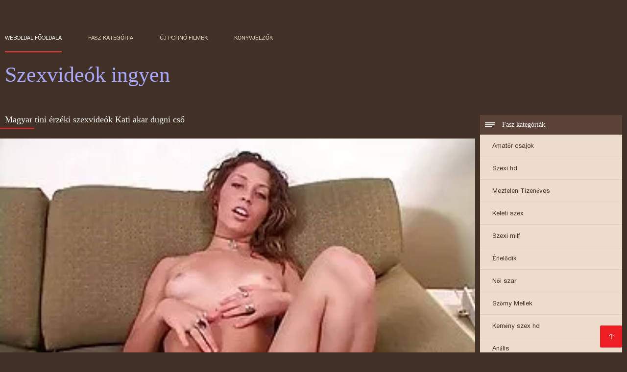

--- FILE ---
content_type: text/html; charset=UTF-8
request_url: https://szexvideokingyen.com/video/8077/magyar-tini-%C3%A9rz%C3%A9ki-szexvide%C3%B3k-kati-akar-dugni-cs%C5%91/
body_size: 7217
content:
<!DOCTYPE html><html lang="hu"><head><meta charset="utf-8">
<title>Magyar tini érzéki szexvideók Kati akar dugni cső</title><meta name="viewport" content="width=device-width, initial-scale=1.0">
<meta name="description" content="Kiváló felnőtt  Magyar Cindy Gonzo szar ember érzéki szexvideók hús"><meta name="robots" content="index,follow" /><meta name="keywords" content="Videoklipek pornó filmek felnőtt videó " />
<link rel="apple-touch-icon" sizes="76x76" href="https://szexvideokingyen.com/files/apple-touch-icon.png">
<link rel="icon" type="image/png" sizes="32x32" href="https://szexvideokingyen.com/files/favicon-32x32.png">
<link rel="icon" type="image/png" sizes="16x16" href="https://szexvideokingyen.com/files/favicon-16x16.png">
<link rel="manifest" href="https://szexvideokingyen.com/files/manifest.json">
<link rel="mask-icon" href="https://szexvideokingyen.com/files/safari-pinned-tab.svg" color="#5bbad5">
<link rel="shortcut icon" href="https://szexvideokingyen.com/files/favicon.ico">
<meta name="theme-color" content="#423126">
<link href="https://szexvideokingyen.com/files/base.css?v=1.5" rel="stylesheet">
<link href="https://szexvideokingyen.com/files/color_scheme.css" rel="stylesheet">
<base target="_blank">
<link rel="canonical" href="https://szexvideokingyen.com/video/8077/magyar-tini-érzéki-szexvideók-kati-akar-dugni-cső/"/>
<style>.about_site p, .about_site ol li, .about_site ul li, .title_item, .title_item a, .text_video p, .details, .video_digits span {font-size: 12px !important;} body {background: #423126;}
header div.head_topline {padding-top: 50px; height: 55px; border-bottom: 0;}
header div.logotype a strong {font-family: 'Verdana';}
footer, .about_site p, a {color: #FFFFFF;}
.content div.article ul li:hover div.item {background-color: #FFFFFF !important;}
</style></head>
<body>
<header class="page_header"><div class="head_topline"><nav>
<a href="https://szexvideokingyen.com/" class="select" target="_self">Weboldal főoldala </a>
<a href="https://szexvideokingyen.com/categoryall.html" target="_self">Fasz kategória </a>
<a href="https://szexvideokingyen.com/newporno.html" target="_self">Új pornó filmek </a>
<a href="https://szexvideokingyen.com/" target="_self">könyvjelzők </a></nav>
</div>
<div class="logotype"><a href="https://szexvideokingyen.com/" target="_self"><h1 class="bounceInDown">
<strong style="color: #A9A9FF;">Szexvideók ingyen </strong></h1></a></div></header>
<main><div class="content"><aside class="category_holder"><div class="categories_list">
<div class="box_title" style="font-family: 'Verdana';"><i></i> Fasz kategóriák </div><ul>
<li><a href="https://szexvideokingyen.com/category/amateur/" target="_self">Amatőr csajok</a></li><li><a href="https://szexvideokingyen.com/category/hd/" target="_self">Szexi hd</a></li><li><a href="https://szexvideokingyen.com/category/teens/" target="_self">Meztelen Tizenéves</a></li><li><a href="https://szexvideokingyen.com/category/asian/" target="_self">Keleti szex</a></li><li><a href="https://szexvideokingyen.com/category/milf/" target="_self">Szexi milf</a></li><li><a href="https://szexvideokingyen.com/category/matures/" target="_self">Érlelődik</a></li><li><a href="https://szexvideokingyen.com/category/blowjobs/" target="_self">Női szar</a></li><li><a href="https://szexvideokingyen.com/category/big_boobs/" target="_self">Szörny Mellek</a></li><li><a href="https://szexvideokingyen.com/category/hardcore/" target="_self">Kemény szex hd</a></li><li><a href="https://szexvideokingyen.com/category/anal/" target="_self">Anális</a></li><li><a href="https://szexvideokingyen.com/category/cumshots/" target="_self">Cumshot xxx</a></li><li><a href="https://szexvideokingyen.com/category/japanese/" target="_self">Japán</a></li><li><a href="https://szexvideokingyen.com/category/masturbation/" target="_self">Szexi maszturbáció</a></li><li><a href="https://szexvideokingyen.com/category/pussy/" target="_self">Punci</a></li><li><a href="https://szexvideokingyen.com/category/old+young/" target="_self">Öreg + fiatal</a></li><li><a href="https://szexvideokingyen.com/category/voyeur/" target="_self">Kukkoló szex</a></li><li><a href="https://szexvideokingyen.com/category/babes/" target="_self">Dögös Csajok</a></li><li><a href="https://szexvideokingyen.com/category/grannies/" target="_self">Mammy</a></li><li><a href="https://szexvideokingyen.com/category/public_nudity/" target="_self">Meztelen Nyilvános Szex</a></li><li><a href="https://szexvideokingyen.com/category/wife/" target="_self">Szexi felesége</a></li><li><a href="https://szexvideokingyen.com/category/blondes/" target="_self">Szőke</a></li><li><a href="https://szexvideokingyen.com/category/bbw/" target="_self">Kövér szex</a></li><li><a href="https://szexvideokingyen.com/category/interracial/" target="_self">Szexi, interracial</a></li><li><a href="https://szexvideokingyen.com/category/lesbians/" target="_self">Leszbikus pár</a></li><li><a href="https://szexvideokingyen.com/category/hidden_cams/" target="_self">Rejtett kamerák</a></li><li><a href="https://szexvideokingyen.com/category/brunettes/" target="_self">Szexi barnák</a></li><li><a href="https://szexvideokingyen.com/category/handjobs/" target="_self">Kézimunka</a></li><li><a href="https://szexvideokingyen.com/category/sex_toys/" target="_self">Szex játékok</a></li><li><a href="https://szexvideokingyen.com/category/tits/" target="_self">Mellei</a></li><li><a href="https://szexvideokingyen.com/category/pov/" target="_self">Pov</a></li><li><a href="https://szexvideokingyen.com/category/creampie/" target="_self">Creampie</a></li><li><a href="https://szexvideokingyen.com/category/flashing/" target="_self">Villogó</a></li><li><a href="https://szexvideokingyen.com/category/facials/" target="_self">Arckezelések</a></li><li><a href="https://szexvideokingyen.com/category/german/" target="_self">Szexi német</a></li><li><a href="https://szexvideokingyen.com/category/femdom/" target="_self">Domina</a></li><li><a href="https://szexvideokingyen.com/category/hairy/" target="_self">Szőrös</a></li><li><a href="https://szexvideokingyen.com/category/bdsm/" target="_self">Bdsm életmód</a></li><li><a href="https://szexvideokingyen.com/category/celebrities/" target="_self">Hírességek</a></li><li><a href="https://szexvideokingyen.com/category/pornstars/" target="_self">Xxx pornstars</a></li><li><a href="https://szexvideokingyen.com/category/group_sex/" target="_self">Csoport Szex</a></li>
</ul></div></aside><div class="article">
<h1 style="font-family: 'Verdana';">Magyar tini érzéki szexvideók Kati akar dugni cső</h1><style>.pornvideo22 video { width: 100%; height: 100%; background-color: #000; }</style><div class="pornvideo22">
<video preload="none" controls poster="https://szexvideokingyen.com/media/thumbs/7/v08077.webp?1619139924"><source src="https://vs5.videosrc.net/s/a/af/af29d287a506dc21c6b5a6f1556d6a7f.mp4?md5=frtrACJP0Tmk26-eRSDV1g&expires=1763884102" type='video/mp4'></video></div><div class="video_content">

 <div class="categories_this_video" style="font-family: 'Verdana';"><p>
 <a href="/category/tits/">Mellei</a> <a href="/category/teens/">Meztelen Tizenéves</a> <a href="/category/joi/">Szexi joi</a> <a href="/category/masturbation/">Szexi maszturbáció</a> 
 <a href="/tag/1007/">érzéki szexvideók</a> 
 </p></div><div class="text_video"><p style="font-family: 'Verdana';"> Magyar Cindy Gonzo szar ember érzéki szexvideók hús
 </p></div></div><h2 style="font-family: 'Verdana';">Kapcsolódó meleg pornó </h2><ul id="related">
<li><div class="item"><a href="https://szexvideokingyen.com/link.php" title="Japán Tini ingyen se ..."><picture><time>11:12 min.</time><span class="liked"><i></i>34</span><img src="https://szexvideokingyen.com/media/thumbs/4/v06764.webp?1617757399" border="0" alt="Japán Tini ingyen se ..." width="300" height="225"></picture><div class="title_item"><p style="color:#000000;"> Japán Tini ingyen sex mobilra Japán Hardcore belső cumshot törvény
</p></div></a></div></li><li><div class="item"><a href="https://szexvideokingyen.com/link.php" title="Stoppos kurva Sandra ..."><picture><time>07:37 min.</time><span class="liked"><i></i>103</span><img src="https://szexvideokingyen.com/media/thumbs/4/v07204.webp?1617737728" border="0" alt="Stoppos kurva Sandra ..." width="300" height="225"></picture><div class="title_item"><p style="color:#000000;"> Stoppos kurva Sandra nagy szopasok mutatja ki a hatalmas seggét az út szélén.
</p></div></a></div></li><li><div class="item"><a href="/video/8963/egy-forr%C3%B3-sz%C5%91ke-egy-sz%C3%A9p-punci-kap-egy-nagy-kem%C3%A9ny-kakas-ingyenes-porn%C3%B3-oldalak/" title="egy forró szőke, egy ..."><picture><time>04:41 min.</time><span class="liked"><i></i>14</span><img src="https://szexvideokingyen.com/media/thumbs/3/v08963.webp?1617719787" border="0" alt="egy forró szőke, egy ..." width="300" height="225"></picture><div class="title_item"><p style="color:#000000;"> egy forró szőke, egy szép punci kap egy nagy kemény kakas ingyenes pornó oldalak
</p></div></a></div></li><li><div class="item"><a href="/video/9729/%C3%A9g%C5%91-retro-dug%C3%A1s-angyal-fej%C3%A9t-gonosz-zombi-szar-n%C3%A9gyesben/" title="Égő retro dugás angy ..."><picture><time>01:46 min.</time><span class="liked"><i></i>19</span><img src="https://szexvideokingyen.com/media/thumbs/9/v09729.webp?1617687458" border="0" alt="Égő retro dugás angy ..." width="300" height="225"></picture><div class="title_item"><p style="color:#000000;"> Égő retro dugás angyal fejét gonosz zombi szar négyesben
</p></div></a></div></li><li><div class="item"><a href="https://szexvideokingyen.com/link.php" title="bassza meg, ismerd m ..."><picture><time>04:23 min.</time><span class="liked"><i></i>109</span><img src="https://szexvideokingyen.com/media/thumbs/0/v03520.webp?1617844460" border="0" alt="bassza meg, ismerd m ..." width="300" height="225"></picture><div class="title_item"><p style="color:#000000;"> bassza meg, ismerd meg anya fia szexvideok ingyen a segged. pussy, bemutatom Knuckle-t.
</p></div></a></div></li><li><div class="item"><a href="/video/8077/magyar-tini-%C3%A9rz%C3%A9ki-szexvide%C3%B3k-kati-akar-dugni-cs%C5%91/" title="Magyar tini érzéki s ..."><picture><time>05:50 min.</time><span class="liked"><i></i>89</span><img src="https://szexvideokingyen.com/media/thumbs/7/v08077.webp?1619139924" border="0" alt="Magyar tini érzéki s ..." width="300" height="225"></picture><div class="title_item"><p style="color:#000000;"> Magyar tini érzéki szexvideók Kati akar dugni cső
</p></div></a></div></li><li><div class="item"><a href="/video/6989/jap%C3%A1n-sz%C5%91r%C3%B6s-meger%C5%91szakolos-porn%C3%B3-punci-kap-egy-bar%C3%A1t/" title="Japán Szőrös megerős ..."><picture><time>10:54 min.</time><span class="liked"><i></i>5</span><img src="https://szexvideokingyen.com/media/thumbs/9/v06989.webp?1617876934" border="0" alt="Japán Szőrös megerős ..." width="300" height="225"></picture><div class="title_item"><p style="color:#000000;"> Japán Szőrös megerőszakolos pornó punci kap egy barát
</p></div></a></div></li><li><div class="item"><a href="/video/8484/forr%C3%B3-feles%C3%A9ge-baszik-k%C3%A9t-bele%C3%A9lveznek-a-csajba-feket%C3%A9k/" title="Forró Felesége Baszi ..."><picture><time>05:50 min.</time><span class="liked"><i></i>196</span><img src="https://szexvideokingyen.com/media/thumbs/4/v08484.webp?1619051840" border="0" alt="Forró Felesége Baszi ..." width="300" height="225"></picture><div class="title_item"><p style="color:#000000;"> Forró Felesége Baszik Két beleélveznek a csajba feketék
</p></div></a></div></li><li><div class="item"><a href="/video/974/gy%C3%B6ny%C3%B6r%C5%B1-leszbikus-sexfilm-leszbikus-fiona-cassandra/" title="gyönyörű leszbikus s ..."><picture><time>10:00 min.</time><span class="liked"><i></i>169</span><img src="https://szexvideokingyen.com/media/thumbs/4/v00974.webp?1619487505" border="0" alt="gyönyörű leszbikus s ..." width="300" height="225"></picture><div class="title_item"><p style="color:#000000;"> gyönyörű leszbikus sexfilm leszbikus Fiona, Cassandra
</p></div></a></div></li><li><div class="item"><a href="/video/4960/jap%C3%A1n-amat%C5%91r-porn%C3%B3filmek-l%C3%A1ny-nyilv%C3%A1nos/" title="Japán amatőr pornófi ..."><picture><time>06:39 min.</time><span class="liked"><i></i>109</span><img src="https://szexvideokingyen.com/media/thumbs/0/v04960.webp?1620175578" border="0" alt="Japán amatőr pornófi ..." width="300" height="225"></picture><div class="title_item"><p style="color:#000000;"> Japán amatőr pornófilmek lány nyilvános
</p></div></a></div></li><li><div class="item"><a href="/video/8214/sz%C5%91ke-3-m%C3%A9ret-ingyen-napi-sex-hentai-leny%C5%B1g%C3%B6z%C5%91-mellei/" title="Szőke, 3 Méret, ingy ..."><picture><time>01:23 min.</time><span class="liked"><i></i>70</span><img src="https://szexvideokingyen.com/media/thumbs/4/v08214.webp?1617788035" border="0" alt="Szőke, 3 Méret, ingy ..." width="300" height="225"></picture><div class="title_item"><p style="color:#000000;"> Szőke, 3 Méret, ingyen napi sex Hentai, lenyűgöző, mellei
</p></div></a></div></li><li><div class="item"><a href="https://szexvideokingyen.com/link.php" title="Unokaöccse döngeti N ..."><picture><time>09:02 min.</time><span class="liked"><i></i>76</span><img src="https://szexvideokingyen.com/media/thumbs/8/v02218.webp?1617677985" border="0" alt="Unokaöccse döngeti N ..." width="300" height="225"></picture><div class="title_item"><p style="color:#000000;"> Unokaöccse döngeti Nagyi Punci egy nagy fasz apa lanya xxx
</p></div></a></div></li><li><div class="item"><a href="https://szexvideokingyen.com/link.php" title="Minden belül a seggé ..."><picture><time>02:51 min.</time><span class="liked"><i></i>24</span><img src="https://szexvideokingyen.com/media/thumbs/0/v03820.webp?1617701663" border="0" alt="Minden belül a seggé ..." width="300" height="225"></picture><div class="title_item"><p style="color:#000000;"> Minden belül a seggét Lea fejét unoka nagyi szex szar a seggét, majd elmenekült a legteljesebb.
</p></div></a></div></li><li><div class="item"><a href="https://szexvideokingyen.com/link.php" title="Az apa megette anyuk ..."><picture><time>05:54 min.</time><span class="liked"><i></i>50</span><img src="https://szexvideokingyen.com/media/thumbs/6/v03276.webp?1618707697" border="0" alt="Az apa megette anyuk ..." width="300" height="225"></picture><div class="title_item"><p style="color:#000000;"> Az apa megette anyuka megdugva a 18 éves lányt.
</p></div></a></div></li><li><div class="item"><a href="https://szexvideokingyen.com/link.php" title="Anya először próbál  ..."><picture><time>12:13 min.</time><span class="liked"><i></i>18</span><img src="https://szexvideokingyen.com/media/thumbs/5/v01535.webp?1617755520" border="0" alt="Anya először próbál  ..." width="300" height="225"></picture><div class="title_item"><p style="color:#000000;"> Anya először próbál maszti műfasszal harcolni a fiával.
</p></div></a></div></li><li><div class="item"><a href="https://szexvideokingyen.com/link.php" title="A néger pornók szex  ..."><picture><time>13:12 min.</time><span class="liked"><i></i>10</span><img src="https://szexvideokingyen.com/media/thumbs/0/v02650.webp?1617805428" border="0" alt="A néger pornók szex  ..." width="300" height="225"></picture><div class="title_item"><p style="color:#000000;"> A néger pornók szex szerelmeseinek nagy Orgia van egy vidéki házban.
</p></div></a></div></li><li><div class="item"><a href="/video/6989/jap%C3%A1n-sz%C5%91r%C3%B6s-meger%C5%91szakolos-porn%C3%B3-punci-kap-egy-bar%C3%A1t/" title="Japán Szőrös megerős ..."><picture><time>10:54 min.</time><span class="liked"><i></i>5</span><img src="https://szexvideokingyen.com/media/thumbs/9/v06989.webp?1617876934" border="0" alt="Japán Szőrös megerős ..." width="300" height="225"></picture><div class="title_item"><p style="color:#000000;"> Japán Szőrös megerőszakolos pornó punci kap egy barát
</p></div></a></div></li><li><div class="item"><a href="/video/7346/sz%C5%91ke-nagy-fen%C3%A9k-maszturb%C3%A1l-an%C3%A1lis-el%C5%91tt-webkamera-ingyen-sex/" title="Szőke, Nagy Fenék ma ..."><picture><time>15:17 min.</time><span class="liked"><i></i>96</span><img src="https://szexvideokingyen.com/media/thumbs/6/v07346.webp?1617748535" border="0" alt="Szőke, Nagy Fenék ma ..." width="300" height="225"></picture><div class="title_item"><p style="color:#000000;"> Szőke, Nagy Fenék maszturbál Anális előtt webkamera ingyen sex
</p></div></a></div></li><li><div class="item"><a href="/video/2540/nagy-sr%C3%A1c-hozza-a-jap%C3%A1n-milf-hogy-orgazmus-rejtett-kamer%C3%A1s-sex-videok-zuhany-/" title="nagy srác hozza a ja ..."><picture><time>04:06 min.</time><span class="liked"><i></i>32</span><img src="https://szexvideokingyen.com/media/thumbs/0/v02540.webp?1617723727" border="0" alt="nagy srác hozza a ja ..." width="300" height="225"></picture><div class="title_item"><p style="color:#000000;"> nagy srác hozza a japán Milf, hogy orgazmus rejtett kamerás sex videok zuhany.
</p></div></a></div></li><li><div class="item"><a href="https://szexvideokingyen.com/link.php" title="Foxy csajok szopnak  ..."><picture><time>06:17 min.</time><span class="liked"><i></i>16</span><img src="https://szexvideokingyen.com/media/thumbs/3/v08293.webp?1617716491" border="0" alt="Foxy csajok szopnak  ..." width="300" height="225"></picture><div class="title_item"><p style="color:#000000;"> Foxy csajok szopnak szürke haj van egy lyuk őrölni
</p></div></a></div></li><li><div class="item"><a href="https://szexvideokingyen.com/link.php" title="férje fogások felesé ..."><picture><time>00:59 min.</time><span class="liked"><i></i>82</span><img src="https://szexvideokingyen.com/media/thumbs/9/v08049.webp?1617631328" border="0" alt="férje fogások felesé ..." width="300" height="225"></picture><div class="title_item"><p style="color:#000000;"> férje fogások felesége pornót nézni, baszik magát leszbi anyukák a játékok.
</p></div></a></div></li><li><div class="item"><a href="/video/467/%C3%A9benfa-mandy-m%C3%BAzsa-egy-nagy-fen%C3%A9k-szeksz-ingyen-kutyus-st%C3%ADlusban/" title="Ébenfa Mandy múzsa e ..."><picture><time>02:06 min.</time><span class="liked"><i></i>37</span><img src="https://szexvideokingyen.com/media/thumbs/7/v00467.webp?1621989854" border="0" alt="Ébenfa Mandy múzsa e ..." width="300" height="225"></picture><div class="title_item"><p style="color:#000000;"> Ébenfa Mandy múzsa egy nagy fenék szeksz ingyen Kutyus Stílusban
</p></div></a></div></li><li><div class="item"><a href="/video/2115/el%C5%91sz%C3%B6r-duo-bels%C5%91-mag%C3%B6ml%C3%A9s-a-kil%C3%A1t%C3%A1s-a-free-szexvideo-v%C3%A9gb%C3%A9l-lovagl%C3%A1s-k%C3%B6zeli/" title="először duo belső ma ..."><picture><time>03:31 min.</time><span class="liked"><i></i>215</span><img src="https://szexvideokingyen.com/media/thumbs/5/v02115.webp?1617752054" border="0" alt="először duo belső ma ..." width="300" height="225"></picture><div class="title_item"><p style="color:#000000;"> először duo belső magömlés a kilátás a free szexvideo végbél lovaglás közeli
</p></div></a></div></li><li><div class="item"><a href="/video/6064/orosz-l%C3%A1nyok-durva-sex-video-egy-amat%C5%91r-vide%C3%B3-egy-%C5%91r%C3%BClt/" title="Orosz lányok durva s ..."><picture><time>00:51 min.</time><span class="liked"><i></i>52</span><img src="https://szexvideokingyen.com/media/thumbs/4/v06064.webp?1617875933" border="0" alt="Orosz lányok durva s ..." width="300" height="225"></picture><div class="title_item"><p style="color:#000000;"> Orosz lányok durva sex video egy amatőr videó egy őrült
</p></div></a></div></li><li><div class="item"><a href="/video/1398/a-l%C3%A1ny-kakil-a-sr%C3%A1c-farka-alatt-an%C3%A1lis-szinkronos-pornofilmek-szex/" title="a lány kakil a srác  ..."><picture><time>09:17 min.</time><span class="liked"><i></i>131</span><img src="https://szexvideokingyen.com/media/thumbs/8/v01398.webp?1619313784" border="0" alt="a lány kakil a srác  ..." width="300" height="225"></picture><div class="title_item"><p style="color:#000000;"> a lány kakil a srác farka alatt anális szinkronos pornofilmek szex
</p></div></a></div></li><li><div class="item"><a href="/video/5566/az-%C3%A1zsiai-sexfilm-ingyenes-n%C5%91v%C3%A9r-majdnem-elszak%C3%ADtotta-a-puncij%C3%A1t-az-an%C3%A1lis-kever%C5%91-alatt-/" title="Az Ázsiai sexfilm in ..."><picture><time>04:58 min.</time><span class="liked"><i></i>239</span><img src="https://szexvideokingyen.com/media/thumbs/6/v05566.webp?1617765553" border="0" alt="Az Ázsiai sexfilm in ..." width="300" height="225"></picture><div class="title_item"><p style="color:#000000;"> Az Ázsiai sexfilm ingyenes nővér majdnem elszakította a punciját az anális keverő alatt.
</p></div></a></div></li><li><div class="item"><a href="/video/5987/massz%C3%A1zs-apa-l%C3%A1nya-szexvide%C3%B3k-mellei-barn%C3%A1k-p8/" title="Masszázs apa lánya s ..."><picture><time>05:37 min.</time><span class="liked"><i></i>225</span><img src="https://szexvideokingyen.com/media/thumbs/7/v05987.webp?1617767271" border="0" alt="Masszázs apa lánya s ..." width="300" height="225"></picture><div class="title_item"><p style="color:#000000;"> Masszázs apa lánya szexvideók Mellei Barnák.P8
</p></div></a></div></li><li><div class="item"><a href="/video/7439/forr%C3%B3-amat%C3%B6r-csal%C3%A1di-sex-creampie-a-hit-leon-mp4/" title="Forró amatör családi ..."><picture><time>02:42 min.</time><span class="liked"><i></i>103</span><img src="https://szexvideokingyen.com/media/thumbs/9/v07439.webp?1619397665" border="0" alt="Forró amatör családi ..." width="300" height="225"></picture><div class="title_item"><p style="color:#000000;"> Forró amatör családi sex Creampie a hit Leon. mp4
</p></div></a></div></li>
 </ul></div></div></main> 
<p></p>
 <a href="#" id="totop" target="_self" title="Szexvideók ingyen"></a><footer><div>
 <a href="https://szexvideokingyen.com/" class="logotype_footer"><strong>Szexvideók ingyen </strong></a><p>
 <p><a href="/tag/66/">amatőr szex videók</a>,  <a href="/tag/77/">amatőr szexvideók</a>,  <a href="/tag/99/">amatőr szexvideok</a>,  <a href="/tag/22/">anya fia pornó</a>,  <a href="/tag/89/">anya fia szex videok</a>,  <a href="/tag/57/">anya lánya leszbi</a>,  <a href="/tag/87/">anya lánya pornó</a>,  <a href="/tag/44/">anya lánya sex</a>,  <a href="/tag/28/">anya lánya szex</a>,  <a href="/tag/39/">apa lanya porno</a>,  <a href="/tag/48/">apa lánya pornó</a>,  <a href="/tag/38/">apa lanya sex</a>,  <a href="/tag/27/">apa lanya szex</a>,  <a href="/tag/83/">arcra spricc</a>,  <a href="/tag/51/">baszások</a>,  <a href="/tag/63/">baszasok</a>,  <a href="/tag/33/">beleélvezés</a>,  <a href="/tag/60/">családi szex videók</a>,  <a href="/tag/94/">családi szexvideok</a>,  <a href="/tag/96/">családi szexvideók</a>,  <a href="/tag/65/">csöcsös csajok</a>,  <a href="/tag/20/">duci szex</a>,  <a href="/tag/67/">dugások</a>,  <a href="/tag/98/">durva szex videok</a>,  <a href="/tag/78/">élvezések</a>,  <a href="/tag/17/">erotikus videok</a>,  <a href="/tag/19/">erotikus videók</a>,  <a href="/tag/1/">ingyen pornó</a>,  <a href="/tag/100/">ingyen pornó film</a>,  <a href="/tag/18/">ingyen pornó filmek</a>,  <a href="/tag/35/">ingyen porno filmek</a>,  <a href="/tag/56/">ingyen porno video</a>,  <a href="/tag/43/">ingyen porno videok</a>,  <a href="/tag/54/">ingyen pornófilmek</a>,  <a href="/tag/75/">ingyen pornok</a>,  <a href="/tag/7/">ingyen sex</a>,  <a href="/tag/53/">ingyen sex film</a>,  <a href="/tag/32/">ingyen sex filmek</a>,  <a href="/tag/49/">ingyen sex videó</a>,  <a href="/tag/46/">ingyen sex videók</a>,  <a href="/tag/86/">ingyen sexvideók</a>,  <a href="/tag/50/">ingyen szeksz</a>,  <a href="/tag/21/">ingyen szex filmek</a>,  <a href="/tag/16/">ingyen szex videók</a>,  <a href="/tag/14/">ingyen szexfilm</a>,  <a href="/tag/13/">ingyen szexfilmek</a>,  <a href="/tag/24/">ingyen szexvideok</a>,  <a href="/tag/68/">ingyenes sexvideok</a>,  <a href="/tag/97/">kemény dugás</a>,  <a href="/tag/80/">krasznai tunde porno</a>,  </p>
 <p> © Szerzői jog </p>
<p align="center">Legjobb ingyenes internetes oldal Szexvideók ingyen </p>
<a href="https://hu.sexmithausfrauen.net/">Ingyenes szexvideok</a>,  <a href="https://hu.reifehausfrauen.info/">Pinába élvezés</a>,  <a href="https://szexvideok.org/">Szex videók</a>,  <a href="https://hu.reifensex.com/">Erotikus video</a>,  <a href="https://hu.latinosexo.net/">Testvér szex</a>,  <a href="https://hr.analespanol.com/">Free porno film</a>,  <a href="https://hu.pisyisisy.com/">Online szexvideo</a>,  <a href="https://hu.videosxxxargentinos.com/">Nagy segg</a>,  <a href="https://hu.gainhatsex.com/">Anya és fia pornó</a>,  <a href="https://szexvideokingyen.top/">Szex videok ingyen online</a>,  <a href="https://hu.analcasero.net/">Ingyen szex filmek</a>,  <a href="https://hu.videopornonacional.com/">Szex anyuval</a>,  <a href="https://hu.sexyxxxfreeporn.com/">Ingyen pornok</a>,  <a href="https://hu.videopornogostoso.com/">Sex filmek ingyen</a>,  <a href="https://hu.xxsexporn.com/">Ingyen pornó film</a>,  <a href="https://hu.sexolatinovideos.com/">Szoros pina</a>,  <a href="https://hr.veteranaspornos.com/">Sex mom film</a>,  <a href="https://porno.cymru/">Pornó</a>,  <a href="https://hr.xxxpornamateurvideos.com/">Jebacina Sex Video</a>,  <a href="https://hu.kostenlosreifefrauen.com/">Pornó film ingyen</a>,  <a href="https://hr.videosmadurasxx.com/">Sex anal film</a>,  <a href="https://erettszex.com/">erett szex</a>,  <a href="https://pornovideok.org/">Pornó videók</a>,  <a href="https://ingyensexvideo.com/">Ingyen sex videó</a>,  <a href="https://ingyenporno.org/">Ingyen pornó</a>,  <a href="https://pornofilmek.org/">Pornó filmek</a>,  <a href="https://hu.pornoenespanollatino.com/">Szőrös pina</a>,  <a href="https://hu.filmatixxx.com/">Hatalmas mellek</a>,  <a href="https://pornofilmeket.com/">Pornó filmeket</a>,  <a href="https://pornoingyen.net/">Pornó ingyen</a>,  <a href="http://hr.madurasporno.org/">Zreo porno</a>,  <a href="https://hr.all-asian-whores.com/">XXX seks</a>,  <a href="https://hr.videospornoguatemala.com/">Seks video xxx</a>,  <a href="https://hu.reifefraukostenlos.com/">Online szexvideo</a>,  <a href="https://hr.videosexeamateur.com/">Seks xxx video</a>,  <a href="https://pornici.top/">Besplatni pornici</a>,  <a href="https://hu.videosxxxsenoras.com/">Erotikus videok ingyen</a>,  <a href="https://hr.sexytamilvideos.com/">Erotski filmovi</a>,  <a href="https://hr.pornclipsasian.com/">Besplatni Seks</a>,  <a href="https://hr.hindianalsex.com/">Besplatni pornici</a>,  <a href="https://hr.videospornosveteranas.com/">Gratis xxx films</a>,  <a href="https://hr.maduritasespanolas.com/">Sexfilm</a>,  <a href="https://hr.pornoenespanolgratis.com/">Porno thai</a>,  <a href="https://hr.100panty.com/">Seks videos</a>,  <a href="https://hr.pornoespanollatino.com/">Filme sex</a>,  <a href="https://hr.peliculasxxxespanol.com/">Filme sexy</a>,  <a href="https://hu.xxxviejitas.com/">Ingyen sex filmek</a>,  <a href="https://hu.nacktehausfrauen.net/">Szörös puncik</a>,  <a href="https://hu.gratissexfilme.org/">Szoros puncik</a>,  <a href="https://hu.videosxgratuits.com/">Erotikus videó</a>,  <a href="https://hu.gruppensex.biz/">Pornó filmek ingyen</a>,  <a href="https://hu.omasex.top/">Ingyen porno videok</a>,  <a href="https://hu.pornolatinoespanol.net/">Pornó oldalak</a>,  <a href="https://hu.xxxanalcasero.com/">Szörös pina</a>,  <a href="https://hu.mutterfickt.com/">Porno filmek ingyen</a>,  <a href="https://hu.pornvideosfreexxx.com/">Sexvideok ingyen</a>,  <a href="https://hu.sexomaduras.net/">Szex videók ingyen</a>,  <a href="https://hu.videosdesexoamateur.net/">Szexfilmek ingyen</a>,  <a href="https://hu.videoslesbicos.net/">Ingyenes szexfilmek</a>,  <a href="https://hu.filmpornovecchi.com/">Szörös pinák</a>,  <a href="https://hu.videosexolatino.com/">Ingyen pornó filmek</a>,  <a href="https://hu.caserosxxx.org/">Erotikus videók</a>,  <a href="http://hu.maturenue.net/">Érett nők szex</a>,  <a href="https://hu.gratispornofilmen.net/">Csaladi sex</a>,  <a href="https://hu.xxxvideoitaliani.com/">érett sex</a>,  <a href="https://xxxfilmek.com/">XXX filmek</a>,  <a href="https://hu.reifehausfrauen.org/">Ingyen porno filmek</a>,  <a href="https://szexfilmek.org/">Szex filmek</a>,  <a href="https://hu.videosdepornolatino.com/">Sex videók</a>,  <a href="https://magyarporno.org/">Magyar pornó</a>,  <a href="https://pornok.org/">Pornók</a>,  <a href="https://szexvideo.org/">Szexvideo</a>,  <a href="https://pornoszexvideok.com/">Pornó szex videók</a>,  <a href="https://hu.xxxsenoras.com/">Ingyen szexvideo</a>,  <a href="https://hu.xxxjapanesepornvideos.com/">XXX szex</a>,  <a href="https://hu.melhoresvideoporno.com/">Nagy punci</a>,  <a href="https://hu.asianpornmovies.org/">Sex video ingyen</a>,  <a href="https://hu.sexdansk.net/">Online szexfilmek</a>,  <a href="https://hu.filmsxamateur.com/">Erett sex</a>,  <a href="https://hu.alterepornofilme.com/">Ingyen sex videók</a>,  
<p>

</p></div></footer>
 
 
 
 </body></html>